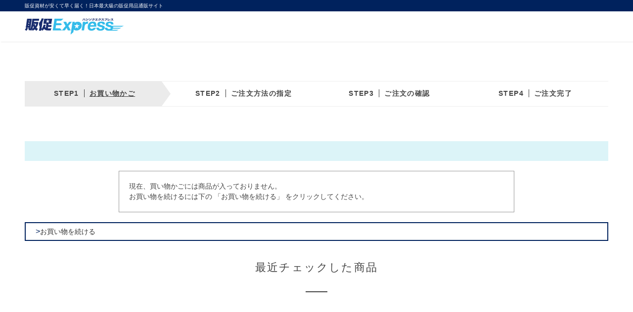

--- FILE ---
content_type: text/html; charset=utf-8
request_url: https://www.hansoku-express.com/shop/cart/cart.aspx?goods=1311200140
body_size: 5126
content:
<!DOCTYPE html>
<html data-browse-mode="P" lang="ja" >
<head>
<meta charset="UTF-8">
<title>買い物かご 販促エクスプレス | 即納！販促資材が安くて早く届く</title>



<meta name="description" content="短納期に挑戦！即納｜販促エクスプレスは各種販促資材の総合通販サイトです。高品質の販促資材をどこよりも早く・安くお届けいたします。のページです。">
<meta name="keywords" content="即納,資材,通販,通信販売,オンラインショップ,買い物,ショッピング">
<meta name="robots" content="noindex">
<meta name="wwwroot" content="" />
<meta name="rooturl" content="https://www.hansoku-express.com" />
<meta name="viewport" content="width=1200">
<link rel="stylesheet" type="text/css" href="https://ajax.googleapis.com/ajax/libs/jqueryui/1.12.1/themes/ui-lightness/jquery-ui.min.css">
<link rel="stylesheet" type="text/css" href="/css/sys/reset.css">
<link rel="stylesheet" type="text/css" href="/css/sys/base.css">

<link rel="stylesheet" type="text/css" href="/css/sys/base_form.css" >
<link rel="stylesheet" type="text/css" href="/css/sys/base_misc.css" >
<link rel="stylesheet" type="text/css" href="/css/sys/layout.css" >
<link rel="stylesheet" type="text/css" href="/css/sys/block_icon_image.css"  >
<link rel="stylesheet" type="text/css" href="/css/sys/block_common.css" >
<link rel="stylesheet" type="text/css" href="/css/sys/block_customer.css" >
<link rel="stylesheet" type="text/css" href="/css/sys/block_goods.css" >
<link rel="stylesheet" type="text/css" href="/css/sys/block_order.css" >
<link rel="stylesheet" type="text/css" href="/css/sys/block_misc.css" >
<link rel="stylesheet" type="text/css" href="/css/sys/block_store.css" >
<link rel="stylesheet" type="text/css" href="/css/sys/block_no_code_cms.css" >
<script src="https://ajax.googleapis.com/ajax/libs/jquery/3.7.1/jquery.min.js" ></script>
<script src="https://ajax.googleapis.com/ajax/libs/jqueryui/1.14.1/jquery-ui.min.js?ver=20251201" ></script>


    <script src="https://code.jquery.com/jquery-migrate-1.4.1.min.js"></script>

<script src="/lib/jquery.cookie.js" ></script>
<script src="/lib/jquery.balloon.js" ></script>
<script src="/lib/goods/jquery.tile.min.js" ></script>
<script src="/lib/modernizr-custom.js" ></script>
<script src="/js/sys/tmpl.js" ></script>
<script src="/js/sys/msg.js?ver=20240731" ></script>
<script src="/js/sys/sys.js" ></script>
<script src="/js/sys/common.js" ></script>
<script src="/js/sys/search_suggest.js" ></script>
<script src="/js/sys/ui.js" ></script>





<!-- Google Tag Manager -->
<script>(function(w,d,s,l,i){w[l]=w[l]||[];w[l].push({'gtm.start':
new Date().getTime(),event:'gtm.js'});var f=d.getElementsByTagName(s)[0],
j=d.createElement(s),dl=l!='dataLayer'?'&l='+l:'';j.async=true;j.src=
'https://www.googletagmanager.com/gtm.js?id='+i+dl;f.parentNode.insertBefore(j,f);
})(window,document,'script','dataLayer','GTM-5ZRSF7');</script>
<!-- End Google Tag Manager -->
<!-- Global site tag (gtag.js) - Google Analytics -->
<script async src="https://www.googletagmanager.com/gtag/js?id=G-Z1XJ9VHS1H"></script>
<script>
  const tracking_code = "G-Z1XJ9VHS1H";
  window.dataLayer = window.dataLayer || [];
  function gtag(){dataLayer.push(arguments);}
  gtag('js', new Date());
  gtag('config', tracking_code, { send_page_view: false });

window.onload = function(){
  var mailDom = document.getElementsByName('uid');
  var pwdDom = document.getElementsByName('pwd');
  var certDom = document.getElementsByName('cert_key');

  if(!((mailDom.length > 0 && pwdDom.length > 0) || certDom.length > 0)) {
    gtag('config', tracking_code);
  }
};
</script>
<script async src="https://s.yimg.jp/images/listing/tool/cv/ytag.js"></script>
<script>
window.yjDataLayer = window.yjDataLayer || [];
function ytag() { yjDataLayer.push(arguments); }
 
ytag({"type":"ycl_cookie"});

ytag({"type":"ycl_cookie_extended"});

</script>
<script type="application/ld+json">
    {
      "url": "https://www.hansoku-express.com/shop/default.aspx",
      "logo": "https://www.hansoku-express.com/img/usr/common/logo.png"
    }
{
      "@context": "https://www.hansoku-express.com",
      "@type": "WebSite",
      "url": "https://www.hansoku-express.com/shop/default.aspx",
      "potentialAction": {
        "@type": "SearchAction",
        "target": {
          "@type": "EntryPoint",
          "urlTemplate": "https://www.hansoku-express.com/shop/goods/search.aspx?keyword={search_term_string}"
        },
        "query-input": "required name=search_term_string"
      }
    }
</script>
<link rel="stylesheet" type="text/css" href="/css/usr/base.css">
<link rel="stylesheet" type="text/css" href="/css/usr/layout.css">
<link rel="stylesheet" type="text/css" href="/css/usr/block.css">
<link rel="stylesheet" type="text/css" href="/css/usr/user.css">
<link rel="stylesheet" type="text/css" href="/css/usr/slick.css">
<link rel="stylesheet" type="text/css" href="/css/usr/color.css">
<link rel="stylesheet" type="text/css" href="/css/usr/freepage.css">
<link rel="stylesheet" type="text/css" href="/css/usr/modal-video.min.css">
<script src="/js/usr/jquery.matchHeight.js"></script>
<script src="/js/usr/jquery-modal-video.min.js"></script>
<script src="/js/usr/slick.min.js"></script>
<script src="/js/usr/user.js"></script>
<script src="/js/usr/school.js"></script>
<link rel="SHORTCUT ICON" href="/favicon.ico">
<link rel="stylesheet" type="text/css" href="https://maxcdn.bootstrapcdn.com/font-awesome/4.7.0/css/font-awesome.min.css">
<!-- etm meta -->
<meta property="etm:device" content="desktop" />
<meta property="etm:page_type" content="cart" />
<meta property="etm:cart_item" content="[]" />
<meta property="etm:attr" content="" />
<meta property="etm:cart_event" content="[]" />
<meta property="etm:cart_genre" content="[]" />
<meta property="etm:order_flow" content="[]" />




<!-- etm meta -->
<script src="/js/sys/goods_ajax_cart.js"></script>
<script src="/js/sys/goods_ajax_bookmark.js"></script>
<script src="/js/sys/goods_ajax_quickview.js"></script>










</head>
<body class="page-cart" >




<div class="wrapper">
	
		
		
			
				<!-- Google Tag Manager (noscript) -->
<noscript><iframe src="https://www.googletagmanager.com/ns.html?id=GTM-5ZRSF7"
height="0" width="0" style="display:none;visibility:hidden"></iframe></noscript>
<!-- End Google Tag Manager (noscript) -->

<div class="block-express-header" id="customer-header">
  <header>
    <div class="block-header-top">
      <div class="container">
        <div class="block-header-top-catchcopy">販促資材が安くて早く届く！日本最大級の販促用品通販サイト</div>
        <!--<div class="block-header-top-nav">
          <ul>
            <li><a href="/shop/pages/first.aspx">会員サービスのご案内</a></li>
            <li><a href="/shop/pages/guide.aspx">ご利用ガイド</a></li>
            <li><a href="/shop/pages/faq.aspx">よくあるご質問</a></li>
<li><a href="/shop/contact/contact.aspx">お問い合わせ</a></li>
          </ul>
        </div>-->
      </div>
    </div>
    <div class="block-header-main">
      <div class="container">
        <div class="block-header-logo"><a href="/"><img src="/img/usr/common/logo.png" alt="販促Express"></a></div>
        <!--<div class="block-header-main-nav-2">
          <ul>
            <li> <a href="/shop/customer/menu.aspx"> <img src="/img/usr/common/header_icon_login.png" alt="">
              <p>ログイン</p>
              </a> </li>
            <li> <a href="/shop/customer/history.aspx"> <img src="/img/usr/common/header_icon_history.png" alt="">
              <p>購入履歴</p>
              </a> </li>
            <li> <a href="/shop/customer/bookmark.aspx"> <img src="/img/usr/common/header_icon_favorite.png" alt="">
              <p>お気に入り</p>
              </a> </li>
            <li> <a href="/shop/cart/cart.aspx"> <span class="block-headernav--cart-count js-cart-count" style="display: inline;">00</span> <img src="/img/usr/common/header_icon_cart.png" alt="">
              <p>買い物かご</p>
              </a> </li>
          </ul>
        </div>-->
      </div>
    </div>
  </header>
</div>
<!--<div id="header-news">
  <p><a href="/shop/t/t1048/">天候不良によるお荷物のお届け遅延・預かり停止について</a></p>
  <p><a href="/shop/t/t1046/">2月20日（月）棚卸しに伴う出荷停止について</a></p>
</div>-->
			
	
	
<div class="pane-order-contents">
	<div class="container">
		<main class="pane-main">
			<div class="block-cart">
				<div class="block-cart--wrapper">
					<div class="block-order-flow--step">
    <ul>
        <li class="block-order-flow--step1 block-order-flow--step-current"><a href="/shop/cart/cart.aspx">お買い物かご</a></li>
        <li class="block-order-flow--step2">ご注文方法の指定</li>
        <li class="block-order-flow--step3">ご注文の確認</li>
        <li class="block-order-flow--step4">ご注文完了</li>
    </ul>
</div>

					
<script type="text/javascript" src="/js/sys/cart.js"></script>



<script language="javascript">



</script>


<div class="block-cart--promotion-freespace">

</div>

	
	<div class="block-cart--infomation">現在、買い物かごには商品が入っておりません。<br>お買い物を続けるには下の 「お買い物を続ける」 をクリックしてください。</div>

	<div class="block-cart--continue-shopping">
		&gt;<input type="button" id="order_back" class="block-cart--continue-shopping-link" value="お買い物を続ける" onclick="location.href='https://www.hansoku-express.com/shop/default.aspx'">
	</div>

	




					
					<script type="text/javascript">
document.addEventListener("DOMContentLoaded", function() {
    // フォーム要素を取得
    var form = document.querySelector('form[name="form22222222"]');

    // 全ての見出しを取得
    var headings = document.querySelectorAll('h2.block-accessory-list--name');

    var heading1 = null; // "お買い忘れはありませんか？" の見出し
    var content1 = null;

    var heading2 = null; // "安心の保守サービスはこちら" の見出し
    var content2 = null;

    for (var i = 0; i < headings.length; i++) {
        var heading = headings[i];
        var text = heading.textContent.trim();

        if (text === 'お買い忘れはありませんか？') {
            heading1 = heading;
            content1 = heading.nextElementSibling;
        } else if (text === '安心の保守サービスはこちら') {
            heading2 = heading;
            content2 = heading.nextElementSibling;

            // "安心の保守サービスはこちら" の見出しを表示させる
            heading2.style.display = 'block';
        }
    }

    // 要素が存在する場合に順番を変更
    if (form && heading1 && content1 && heading2 && content2) {
        // 親要素を取得
        var parent = form.parentNode;

        // 要素を一時的に削除
        parent.removeChild(heading1);
        parent.removeChild(content1);
        parent.removeChild(heading2);
        parent.removeChild(content2);

        // 要素を新しい順番で挿入
        parent.insertBefore(form, parent.firstChild);
        parent.insertBefore(heading2, form.nextSibling);
        parent.insertBefore(content2, heading2.nextSibling);
        parent.insertBefore(heading1, content2.nextSibling);
        parent.insertBefore(content1, heading1.nextSibling);
    }
});
</script>
					
					
					<div id="cart_itemhistory">
					
					</div>
					<script type="text/javascript">
						(function(){
							jQuery("#cart_itemhistory").load(ecblib.sys.wwwroot + "/shop/goods/ajaxitemhistory.aspx?mode=html&referrer=cart");
						}());
					</script>
					
				</div>
			</div>
		</main>
	</div>
</div>




	
			
		<footer class="pane-footer">
			<div class="container">
				<p id="footer_pagetop" class="block-page-top"><a href="#header"></a></p>
				
				
					
						<div class="footer-pt2">
<div class="block-footer-copyright">
            <div class="container">
              <p>Copyright (C) FUJITEX All Rights Reserved.</p>
            </div>
          </div>
</div>
<script type="text/javascript">
  (function () {
    var tagjs = document.createElement("script");
    var s = document.getElementsByTagName("script")[0];
    tagjs.async = true;
    tagjs.src = "//s.yjtag.jp/tag.js#site=z1oLR4C";
    s.parentNode.insertBefore(tagjs, s);
  }());
</script>
<noscript>
  <iframe src="//b.yjtag.jp/iframe?c=z1oLR4C" width="1" height="1" frameborder="0" scrolling="no" marginheight="0" marginwidth="0"></iframe>
</noscript>
<!-- Twitter universal website tag code -->
<script>
!function(e,t,n,s,u,a){e.twq||(s=e.twq=function(){s.exe?s.exe.apply(s,arguments):s.queue.push(arguments);
},s.version='1.1',s.queue=[],u=t.createElement(n),u.async=!0,u.src='//static.ads-twitter.com/uwt.js',
a=t.getElementsByTagName(n)[0],a.parentNode.insertBefore(u,a))}(window,document,'script');
// Insert Twitter Pixel ID and Standard Event data below
twq('init','o7gck');
twq('track','PageView');
</script>
<!-- End Twitter universal website tag code -->
					
			</div>
		</footer>
	
</div>
<!-- Google Tag Manager (noscript) -->
<noscript><iframe src="https://www.googletagmanager.com/ns.html?id=GTM-5ZRSF7"
height="0" width="0" style="display:none;visibility:hidden"></iframe></noscript>
<!-- End Google Tag Manager (noscript) -->


</body>
</html>


--- FILE ---
content_type: text/plain; charset=utf-8
request_url: https://b.clarity.ms/collect
body_size: 88
content:
EXTRACT 4 {"3":".block-cart--subtotal","4":"div.block-cart--goods-list-item"}

--- FILE ---
content_type: application/x-javascript; charset=utf-8
request_url: https://cookie.sync.usonar.jp/v1/cs?url=https%3A%2F%2Fwww.hansoku-express.com%2Fshop%2Fcart%2Fcart.aspx%3Fgoods%3D1311200140&ref=&cb_name=usonarCallback&uuid=c8b5a9be-a3bc-4f96-9eed-8f1e9b197453&client_id=bMVfu98nAY8VVKtc&v=1.0.0&cookies=%7B%22_gcl_au%22%3A%221.1.2091358063.1769232059%22%2C%22_ga%22%3A%22GA1.2.212624984.1769232060%22%7D&cb=1769232061236
body_size: 120
content:
usonarCallback({"uuid":"c8b5a9be-a3bc-4f96-9eed-8f1e9b197453"})
